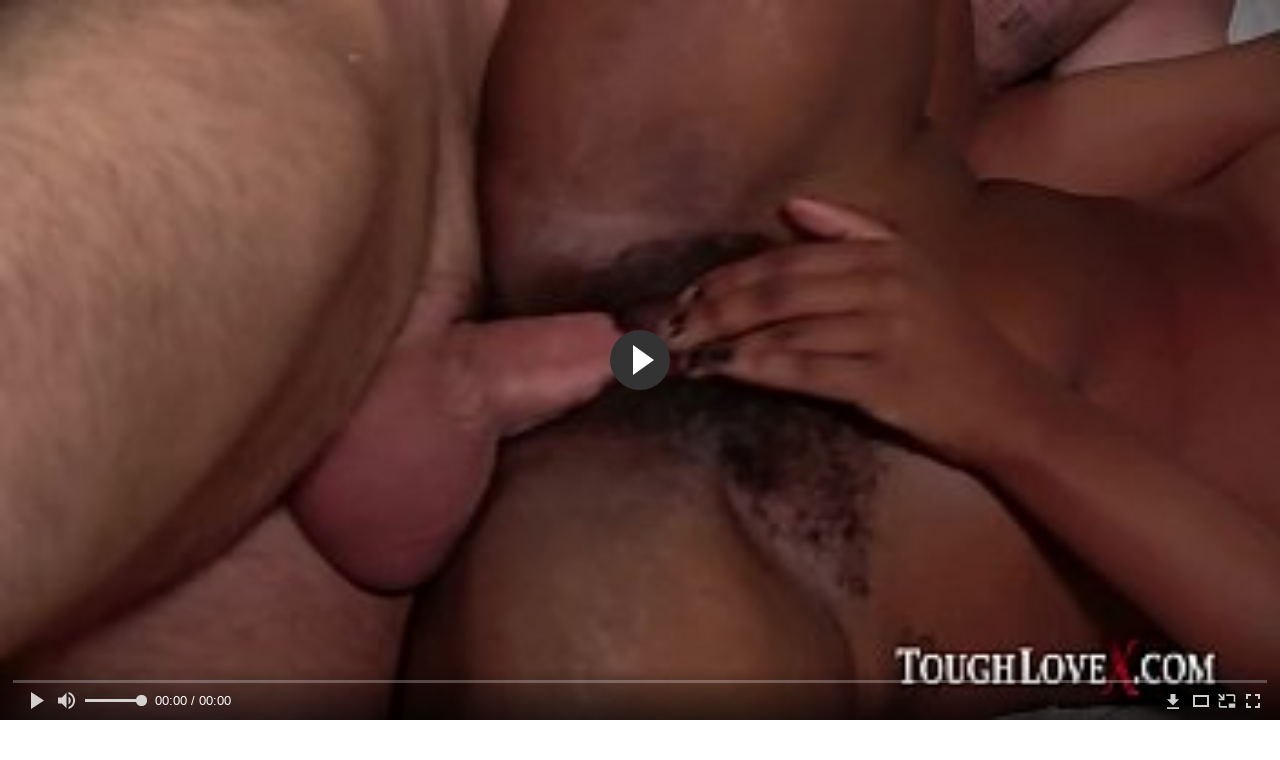

--- FILE ---
content_type: text/html; charset=utf-8
request_url: http://ridtube.me/videos/29921/
body_size: 11768
content:
<!DOCTYPE html>
<html lang="ru">
<head>
	<title>Звезда восьмидесятый показывает свою безотказную любовницу в ток-шоу</title>
	<meta http-equiv="Content-Type" content="text/html; charset=utf-8"/>
	<meta name="description" content="Когда к мужчине пришли журналисты и попросили показать свой быт, они точно не имели в виду демонстрацию темнокожей любовницы в одном розовом белье и босоножках, тпем не менее послушно снимали все, что им показывают. Тем временем девушка отсосала хер мужчины и пристроилась на него сверху, после была перевернута рачком и журналисты сняли отличные кадры ебли."/>
	<meta name="keywords" content="Негры, Раком, Ретро, любовница, шоу, отсос, раком, ебля, Я ебу, Xnxx, Порнк, секис, Простопорно, поно, проно, понно"/>
	<meta name="generator" content="KVS CMS"/>
	<meta name="viewport" content="width=device-width, initial-scale=1">
			<link href="http://ridtube.me/styles/all-responsive-metal.css?v=5.3" rel="stylesheet" type="text/css"/>
		<link href="http://ridtube.me/styles/jquery.fancybox-metal.css?v=5.3" rel="stylesheet" type="text/css"/>
					<meta property="og:title" content="Звезда восьмидесятый показывает свою безотказную любовницу в ток-шоу"/>
				<meta property="og:image" content="http://ridtube.me/contents/videos_screenshots/29000/29921/preview.jpg"/>
				<meta property="og:description" content="Когда к мужчине пришли журналисты и попросили показать свой быт, они точно не имели в виду демонстрацию темнокожей любовницы в одном розовом белье и босоножках, тпем не менее послушно снимали все, что им показывают. Тем временем девушка отсосала хер мужчины и пристроилась на него сверху, после была перевернута рачком и журналисты сняли отличные кадры ебли."/>
	 

<link href="http://ridtube.me/videos/29921/" rel="canonical" />
	<link rel="alternate" media="only screen and (max-width: 640px)" href="https://riddg2.site/videos/29921/">
	      
</head>
<body>
<div class="container">
	<div class="header">
		<div class="logo">
			<a href="http://ridtube.me/"></a>
		</div>
		<div class="search">
			<form id="search_form" action="http://ridtube.me/search/" method="get" data-url="http://ridtube.me/search/%QUERY%/">
				<span class="search-button">Искать</span>
				<div class="search-text"><input type="text" name="q" placeholder="Поиск" value=""/></div>
			</form>
		</div>
	</div>
	<nav>
		<div class="navigation">
			<button class="button">
				<span class="icon">
					<span class="ico-bar"></span>
					<span class="ico-bar"></span>
					<span class="ico-bar"></span>
				</span>
			</button>
						<ul class="primary">
				<li >
					<a href="http://ridtube.me/" id="item1">Порнуха</a>
				</li>
				<li >
					<a href="http://ridtube.me/latest-updates/" id="item2">Новые</a>
				</li>
                    <li >
						<a href="/se.php" id="item13">Порно тренды</a>
					</li>
				<li >
					<a href="http://ridtube.me/top-rated/" id="item3">Топовые</a>
				</li>
				<li >
					<a href="http://ridtube.me/most-popular/" id="item4">Популярные</a>
				</li>
													<li >
						<a href="http://ridtube.me/categories/" id="item6">Категории</a>
					</li>
									<li >
						<a href="http://ridtube.me/tags/" id="item12">Жанры порно</a>
					</li>
																											</ul>
			<ul class="secondary">
							</ul>
		</div>
	</nav>
<div class="content">
		
<div class="headline">
	<h1>Звезда восьмидесятый показывает свою безотказную любовницу в ток-шоу</h1>
</div>
<div class="block-video">
	<div class="table right-video-list">
		<div class="" id="list_videos_right_videos">
		
<div class="box">
	<div class="list-videos">
		<div class="margin-fix" id="list_videos_right_videos_items">
																		<div class="item  ">
						<a href="http://ridtube.me/videos/9142/" title="Дал пососать пьяной жене друга" data-rt="1:b741966abb5568f42b06568e9137876f:0:9142:1:">
							<div class="img">
																	<img class="thumb lazy-load" src="[data-uri]" data-original="http://ridtube.me/contents/videos_screenshots/9000/9142/280x210/1.jpg" alt="Дал пососать пьяной жене друга"  data-preview="http://ridtube.me/get_file/3/daa321b7081ae27e115deba27f95709bfae86cc450/9000/9142/9142.mp4/"  width="280" height="210"/>
																																																</div>
							<strong class="title">
																	Дал пососать пьяной жене друга
															</strong>
							<div class="wrap">
								<div class="duration">3:00</div>

																								<div class="rating positive">
									100%
								</div>
							</div>
							<div class="wrap">
																								<div class="added"><em>7 лет назад</em></div>
								<div class="views">12 091</div>
							</div>
						</a>
											</div>
									<div class="item  ">
						<a href="http://ridtube.me/videos/3399/" title="Домашнее порево, в котором мужик пристроил свой член к телке в позе раком" data-rt="2:b741966abb5568f42b06568e9137876f:0:3399:1:">
							<div class="img">
																	<img class="thumb lazy-load" src="[data-uri]" data-original="http://ridtube.me/contents/videos_screenshots/3000/3399/280x210/1.jpg" alt="Домашнее порево, в котором мужик пристроил свой член к телке в позе раком"  data-preview="http://ridtube.me/get_file/3/c285663138e69f1e194d28fdef670d64599f3ddcec/3000/3399/3399.mp4/"  width="280" height="210"/>
																																																</div>
							<strong class="title">
																	Домашнее порево, в котором мужик пристроил свой член к телке в позе раком
															</strong>
							<div class="wrap">
								<div class="duration">9:09</div>

																								<div class="rating positive">
									100%
								</div>
							</div>
							<div class="wrap">
																								<div class="added"><em>7 лет назад</em></div>
								<div class="views">10 161</div>
							</div>
						</a>
											</div>
									<div class="item  ">
						<a href="http://ridtube.me/videos/30437/" title="Тощая девица делает минет и принимает член в задницу" data-rt="3:b741966abb5568f42b06568e9137876f:0:30437:1:">
							<div class="img">
																	<img class="thumb lazy-load" src="[data-uri]" data-original="http://ridtube.me/contents/videos_screenshots/30000/30437/280x210/1.jpg" alt="Тощая девица делает минет и принимает член в задницу"  data-preview="http://ridtube.me/get_file/3/a72ff313970331350d1c7b77c5bcf745df80bd3f49/30000/30437/30437.mp4/"  width="280" height="210"/>
																																																</div>
							<strong class="title">
																	Тощая девица делает минет и принимает член в задницу
															</strong>
							<div class="wrap">
								<div class="duration">9:27</div>

																								<div class="rating positive">
									62%
								</div>
							</div>
							<div class="wrap">
																								<div class="added"><em>6 лет назад</em></div>
								<div class="views">26 020</div>
							</div>
						</a>
											</div>
									<div class="item  ">
						<a href="http://ridtube.me/videos/17717/" title="Отодрал раком в жопу" data-rt="4:b741966abb5568f42b06568e9137876f:0:17717:1:">
							<div class="img">
																	<img class="thumb lazy-load" src="[data-uri]" data-original="http://ridtube.me/contents/videos_screenshots/17000/17717/280x210/1.jpg" alt="Отодрал раком в жопу"  data-preview="http://ridtube.me/get_file/3/fab802706bec56d14f2dbd0b844a6c2e2d23ff252c/17000/17717/17717.mp4/"  width="280" height="210"/>
																																																</div>
							<strong class="title">
																	Отодрал раком в жопу
															</strong>
							<div class="wrap">
								<div class="duration">11:03</div>

																								<div class="rating positive">
									100%
								</div>
							</div>
							<div class="wrap">
																								<div class="added"><em>7 лет назад</em></div>
								<div class="views">8 141</div>
							</div>
						</a>
											</div>
									<div class="item  ">
						<a href="http://ridtube.me/videos/20172/" title="Японский врач трахает медсестер" data-rt="5:b741966abb5568f42b06568e9137876f:0:20172:1:">
							<div class="img">
																	<img class="thumb lazy-load" src="[data-uri]" data-original="http://ridtube.me/contents/videos_screenshots/20000/20172/280x210/1.jpg" alt="Японский врач трахает медсестер"  data-preview="http://ridtube.me/get_file/3/b7565072cf826ba3582e22281cac6193f85c856166/20000/20172/20172.mp4/"  width="280" height="210"/>
																																																</div>
							<strong class="title">
																	Японский врач трахает медсестер
															</strong>
							<div class="wrap">
								<div class="duration">7:00</div>

																								<div class="rating positive">
									55%
								</div>
							</div>
							<div class="wrap">
																								<div class="added"><em>7 лет назад</em></div>
								<div class="views">15 237</div>
							</div>
						</a>
											</div>
									<div class="item  ">
						<a href="http://ridtube.me/videos/16544/" title="Сиськастая жена трахается со своим мужем и его лучшим другом" data-rt="6:b741966abb5568f42b06568e9137876f:0:16544:1:">
							<div class="img">
																	<img class="thumb lazy-load" src="[data-uri]" data-original="http://ridtube.me/contents/videos_screenshots/16000/16544/280x210/1.jpg" alt="Сиськастая жена трахается со своим мужем и его лучшим другом"  data-preview="http://ridtube.me/get_file/3/76fc0d141c5eb64b421ab1c784de93f81527b0ff6d/16000/16544/16544.mp4/"  width="280" height="210"/>
																																																</div>
							<strong class="title">
																	Сиськастая жена трахается со своим мужем и его лучшим другом
															</strong>
							<div class="wrap">
								<div class="duration">1:04</div>

																								<div class="rating positive">
									100%
								</div>
							</div>
							<div class="wrap">
																								<div class="added"><em>5 лет назад</em></div>
								<div class="views">12 522</div>
							</div>
						</a>
											</div>
									<div class="item  ">
						<a href="http://ridtube.me/videos/13131/" title="Девушку мучают на столе" data-rt="7:b741966abb5568f42b06568e9137876f:0:13131:1:">
							<div class="img">
																	<img class="thumb lazy-load" src="[data-uri]" data-original="http://ridtube.me/contents/videos_screenshots/13000/13131/280x210/1.jpg" alt="Девушку мучают на столе"  data-preview="http://ridtube.me/get_file/3/8e9520cb70d9cc863a0c73874e17f24a54617e8fc5/13000/13131/13131.mp4/"  width="280" height="210"/>
																																																</div>
							<strong class="title">
																	Девушку мучают на столе
															</strong>
							<div class="wrap">
								<div class="duration">7:02</div>

																								<div class="rating positive">
									55%
								</div>
							</div>
							<div class="wrap">
																								<div class="added"><em>7 лет назад</em></div>
								<div class="views">15 032</div>
							</div>
						</a>
											</div>
									<div class="item  ">
						<a href="http://ridtube.me/videos/15949/" title="Студенческий трах в общаге в День Святого Валентина" data-rt="8:b741966abb5568f42b06568e9137876f:0:15949:1:">
							<div class="img">
																	<img class="thumb lazy-load" src="[data-uri]" data-original="http://ridtube.me/contents/videos_screenshots/15000/15949/280x210/1.jpg" alt="Студенческий трах в общаге в День Святого Валентина"  data-preview="http://ridtube.me/get_file/3/fc1080e3e6e025c4770193e8f0ac3065a2ad1eefd2/15000/15949/15949.mp4/"  width="280" height="210"/>
																																																</div>
							<strong class="title">
																	Студенческий трах в общаге в День Святого Валентина
															</strong>
							<div class="wrap">
								<div class="duration">5:03</div>

																								<div class="rating positive">
									100%
								</div>
							</div>
							<div class="wrap">
																								<div class="added"><em>5 лет назад</em></div>
								<div class="views">12 120</div>
							</div>
						</a>
											</div>
										
    <div class="item">    <a  rel="nofollow"  href="/videos/17485/">        <div class="img" style="width: 100%; height: 100%; overflow: hidden;">            <img class="thumb lazy-load" src="/contents/videos_screenshots/17000/17485/280x210/1.jpg"  />        </div>    </a></div><div class="item">    <a  rel="nofollow"  href="/videos/30336/">        <div class="img" style="width: 100%; height: 100%; overflow: hidden;">            <img class="thumb lazy-load" src="/contents/videos_screenshots/30000/30336/280x210/1.jpg"  />        </div>    </a></div><div class="item">    <a  rel="nofollow"  href="/videos/21540/">        <div class="img" style="width: 100%; height: 100%; overflow: hidden;">            <img class="thumb lazy-load" src="/contents/videos_screenshots/21000/21540/280x210/1.jpg"  />        </div>    </a></div><div class="item">    <a  rel="nofollow"  href="/videos/23752/">        <div class="img" style="width: 100%; height: 100%; overflow: hidden;">            <img class="thumb lazy-load" src="/contents/videos_screenshots/23000/23752/280x210/1.jpg"  />        </div>    </a></div>
		</div>
	</div>
</div></div>
<style>
.right-video-list .list-videos .item .wrap:last-of-type {
	display: none;
}
	.block-video .right-video-list {
		max-width: 320px;
		background: transparent;
		padding: 0 0 0 10px;
		margin:0;
	}

	.right-video-list .headline {
		padding-top: 0;
		padding-bottom: 0;
		border: 0;
	}

	.right-video-list .box {
		background: transparent;
		padding: 0;
	}

	.right-video-list .margin-fix {
		display: flex;
		align-items: flex-start;
		justify-content: space-between;
		flex-wrap: wrap;
		margin: 0 0 10px;
	}

	.right-video-list .list-videos .item {
		width:50%;
		margin: 0;
		box-sizing: border-box;
    background: transparent;
	}

	.right-video-list .list-videos .img {
		width: 100%;
		height: auto;
	}

	.right-video-list .list-videos .img img {
		border-radius: 6px;
	}

	.right-video-list .spots {
		padding: 10px;
	}

	.block-video .table .opt {
		margin: 0 0 10px;
		width: 300px;
		height: auto;
	}
</style>
		<div class="spots">
			
		</div>
	</div>
	<div class="video-holder">
	<div class="vdd-element">
		<div class="player">
			<div class="player-holder">
															

<div class="player-wrap" style="width: 100%; height: 0; padding-bottom: 56.25%">
        <script src="https://cdn.fluidplayer.com/v3/current/fluidplayer.min.js"></script>
    <video id="fluid-player-e2e-case" class="player-wrap">
		<source src="http://ridtube.me/get_file/3/2abffb53067799c5c5249ebad4e0dc7400d353f630/29000/29921/29921.mp4/" type="video/mp4"/>
    </video>
    <div id="related-videos" style="display: none; position: absolute; width: 65%; height: 60%; top: 5%; left: 15%; color: #fff; z-index: 10; justify-content: center; align-items: flex-start;"></div>
</div>

<script>
    var postrollShown = false;
    var pauserollShown = false;
    var adPlaying = false;
    var firstVisit = parseInt(localStorage.getItem('firstVisit')) || Date.now();
    var lastAdTime = parseInt(localStorage.getItem('lastAdTime')) || 0;

    if (!localStorage.getItem('firstVisit')) {
        localStorage.setItem('firstVisit', firstVisit);
    }

    function canShowPreroll() {
        const now = Date.now();
        const activeAdDuration = 4 * 60 * 1000;
        const adCooldown = 60 * 60 * 1000;

        if (now - firstVisit < activeAdDuration) {
            return true;
        }

        if (now - lastAdTime > adCooldown) {
            localStorage.setItem('firstVisit', now);
            localStorage.setItem('lastAdTime', now);
            return true;
        }

        return false;
    }

    var instance = fluidPlayer('fluid-player-e2e-case', {
        layoutControls: {
            posterImage: 'http://ridtube.me/contents/videos_screenshots/29000/29921/preview.jpg',
            controlBar: {
                autoHideTimeout: 3,
                animated: true,
                autoHide: true
            },
            allowDownload: true
        },
        vastOptions: {
            allowVPAID: true,
            adList: canShowPreroll() ? [
                {
                    roll: 'preRoll',
                    vastTag: '',
                }
            ] : []
        }
    });

    instance.on('play', function() {
        adPlaying = false;
        document.getElementById('related-videos').style.display = 'none';
        postrollShown = false;
        pauserollShown = false;
    });

    instance.on('ended', function() {
        if (!postrollShown && !adPlaying) {
            document.getElementById('related-videos').style.display = 'flex';
            postrollShown = true;
        }
    });

    instance.on('adStarted', function() {
        adPlaying = true;
		pauserollShown = false;
        document.getElementById('related-videos').style.display = 'none';
        localStorage.setItem('lastAdTime', Date.now());
    });

    instance.on('adEnded', function() {
        adPlaying = false;
		pauserollShown = false;
    });

    instance.on('pause', function() {
        if (!adPlaying) {
            $.ajax({
                url: '/get_random_videos.php',
                method: 'GET',
                success: function(response) {
                    document.getElementById('related-videos').innerHTML = response;
                    document.getElementById('related-videos').style.display = 'flex';
                },
                error: function() {
                    console.error('Ошибка при загрузке pauseroll.');
                }
            });
        }
    });
</script>

<style>
    .fluid_video_wrapper {
        position: absolute;
        height: 100% !important;
        width: 100% !important;
        top: 0;
        left: 0;
        z-index: 1;
    }
</style>

												</div></div>
		</div>
					
				<div class="video-info">
			<div class="info-holder">
<div class="tizer">
<div class="sponsor"><a href="/images/obmen/pg01.php" rel="nofollow" target="_blank"><img src="/images/obmen/pg01.jpg"/></a></div>
</div>
				<div class="info-buttons">
					<div class="rating-container">
													<a href="#like" class="rate-like" title="Мне нравится" data-video-id="29921" data-vote="5">Мне нравится</a>
							<a href="#dislike" class="rate-dislike" title="Мне не нравится" data-video-id="29921" data-vote="0">Мне не нравится</a>
												<div class="rating">
														
														
							<span class="voters" data-success="Спасибо!" data-error="IP уже голосовал">100% (3 голоса)</span>
							<span class="scale-holder"><span class="scale" style="width:100%;" data-rating="5.0000" data-votes="3"></span></span>
						</div>
					</div>
										<div class="tabs-menu">
						<ul>
							<li><a href="#tab_video_info" class="toggle-button">Информация</a></li>
																					
							<li><a href="#tab_comments" class="toggle-button">Комментарии (0)</a></li>
						</ul>
					</div>
				</div>
				<div id="tab_video_info" class="tab-content">
					<div class="block-details">
												<div class="info">
															<div class="item">
									Порно видео:
									<em>Когда к мужчине пришли журналисты и попросили показать свой быт, они точно не имели в виду демонстрацию темнокожей любовницы в одном розовом белье и босоножках, тпем не менее послушно снимали все, что им показывают. Тем временем девушка отсосала хер мужчины и пристроилась на него сверху, после была перевернута рачком и журналисты сняли отличные кадры ебли.</em>
								</div>
																						<div class="item">
									Спонсор:
																			<a>ToughLoveX</a>
																	</div>
																						<div class="item">
									Категории:
																			<a href="http://ridtube.me/categories/negry/">Негры</a>
																			<a href="http://ridtube.me/categories/rakom/">Раком</a>
																			<a href="http://ridtube.me/categories/retro-filmy/">Ретро</a>
																	</div>
																						<div class="item">
									Тэги:
																			<a href="http://ridtube.me/tags/lyubovnica/">любовница</a>
																			<a href="http://ridtube.me/tags/shou/">шоу</a>
																			<a href="http://ridtube.me/tags/otsos/">отсос</a>
																			<a href="http://ridtube.me/tags/rakom/">раком</a>
																			<a href="http://ridtube.me/tags/eblya/">ебля</a>
																			<a href="http://ridtube.me/tags/ya-ebu/">Я ебу</a>
																			<a href="http://ridtube.me/tags/xnxx/">Xnxx</a>
																			<a href="http://ridtube.me/tags/pornk/">Порнк</a>
																			<a href="http://ridtube.me/tags/sekis/">секис</a>
																			<a href="http://ridtube.me/tags/prostoporno/">Простопорно</a>
																			<a href="http://ridtube.me/tags/pono/">поно</a>
																			<a href="http://ridtube.me/tags/prono/">проно</a>
																			<a href="http://ridtube.me/tags/ponno/">понно</a>
																	</div>
																																				<div class="item">
									Скачать:
																													<a href="http://ridtube.me/get_file/3/2abffb53067799c5c5249ebad4e0dc7400d353f630/29000/29921/29921.mp4/?download_filename=toughlovex-doctor-karl-teaches-daizy-cooper-how-to-fuck.mp4&download=true" data-attach-session="PHPSESSID">MP4, 38.55 Mb</a>
																	</div>
													</div>
					</div>
				</div>
												<div id="tab_share" class="tab-content hidden">
					<div class="block-share">
						<form>
							<div class="row">
								<label for="share_link" class="field-label">Ссылка на это видео</label>
								<div class="block-bookmarks">
								</div>
								<input type="text" id="share_link" class="textfield middle" value="http://ridtube.me/videos/29921/" readonly>
							</div>
							<div class="row">
								<label for="share_bb_code" class="field-label">BB код</label>
								<input type="text" id="share_bb_code" class="textfield" value="[url=http://ridtube.me/videos/29921/]Звезда восьмидесятый показывает свою безотказную любовницу в ток-шоу[/url]" readonly>
							</div>
													</form>
					</div>
				</div>
				<div id="tab_comments" class="tab-content hidden">
						
<div class="block-comments" data-block-id="video_comments_video_comments">
	<form method="post">
									<a href="#add_comment" class="toggle-button">Добавить комментарий</a>
							<label class="field-label">Комментарии</label>
		<span class="hint">
																				Вы будете первым!
					</span>

					<div class="success hidden">
				Спасибо! Ваш комментарий отправлен на проверку.
			</div>
			<div class="block-new-comment">
				<div class="generic-error hidden"></div>
				<div>
											<div class="row">
							<label for="comment_username" class="field-label">Ваше имя</label>
							<input type="text" id="comment_username" name="anonymous_username" maxlength="30" class="textfield" placeholder="введите имя, если хотите персонифицировать свой комментарий"/>
						</div>
										<div class="row">
						<label for="comment_message" class="field-label required">Комментарий</label>
													<div class="smileys-support">
								<div class="smileys-bar">
	<img data-src="http://ridtube.me/images/emoticons/smile.png" alt=":)"/>
	<img data-src="http://ridtube.me/images/emoticons/cool.png" alt="8-)"/>
	<img data-src="http://ridtube.me/images/emoticons/cwy.png" alt=";("/>
	<img data-src="http://ridtube.me/images/emoticons/grin.png" alt=":D"/>
	<img data-src="http://ridtube.me/images/emoticons/sad.png" alt=":("/>
	<img data-src="http://ridtube.me/images/emoticons/shocked.png" alt=":O"/>
	<img data-src="http://ridtube.me/images/emoticons/tongue.png" alt=":P"/>
	<img data-src="http://ridtube.me/images/emoticons/wink.png" alt=";)"/>
	<img data-src="http://ridtube.me/images/emoticons/heart.png" alt=":heart:"/>
	<img data-src="http://ridtube.me/images/emoticons/ermm.png" alt=":ermm:"/>
	<img data-src="http://ridtube.me/images/emoticons/angel.png" alt=":angel:"/>
	<img data-src="http://ridtube.me/images/emoticons/angry.png" alt=":angry:"/>
	<img data-src="http://ridtube.me/images/emoticons/alien.png" alt=":alien:"/>
	<img data-src="http://ridtube.me/images/emoticons/blink.png" alt=":blink:"/>
	<img data-src="http://ridtube.me/images/emoticons/blush.png" alt=":blush:"/>
	<img data-src="http://ridtube.me/images/emoticons/cheerful.png" alt=":cheerful:"/>
	<img data-src="http://ridtube.me/images/emoticons/devil.png" alt=":devil:"/>
	<img data-src="http://ridtube.me/images/emoticons/dizzy.png" alt=":dizzy:"/>
	<img data-src="http://ridtube.me/images/emoticons/getlost.png" alt=":getlost:"/>
	<img data-src="http://ridtube.me/images/emoticons/happy.png" alt=":happy:"/>
	<img data-src="http://ridtube.me/images/emoticons/kissing.png" alt=":kissing:"/>
	<img data-src="http://ridtube.me/images/emoticons/ninja.png" alt=":ninja:"/>
	<img data-src="http://ridtube.me/images/emoticons/pinch.png" alt=":pinch:"/>
	<img data-src="http://ridtube.me/images/emoticons/pouty.png" alt=":pouty:"/>
	<img data-src="http://ridtube.me/images/emoticons/sick.png" alt=":sick:"/>
	<img data-src="http://ridtube.me/images/emoticons/sideways.png" alt=":sideways:"/>
	<img data-src="http://ridtube.me/images/emoticons/silly.png" alt=":silly:"/>
	<img data-src="http://ridtube.me/images/emoticons/sleeping.png" alt=":sleeping:"/>
	<img data-src="http://ridtube.me/images/emoticons/unsure.png" alt=":unsure:"/>
	<img data-src="http://ridtube.me/images/emoticons/w00t.png" alt=":woot:"/>
	<img data-src="http://ridtube.me/images/emoticons/wassat.png" alt=":wassat:"/>
</div>								<textarea class="textarea" id="comment_message" name="comment" rows="3" placeholder=""></textarea>
								<div class="field-error down"></div>
							</div>
											</div>
					<div class="bottom">
													<label>Пожалуйста, подтвердите, что вы не являетесь автоматической программой.</label>
							<div class="captcha-control">
																	<div class="image">
										<img data-src="http://ridtube.me/captcha/comments/?rand=1769033521" alt="Картинка защиты"/>
										<label for="comment_code" class="field-label required">Код защиты</label>
										<input type="text" id="comment_code" class="textfield" name="code" autocomplete="off">
										<div class="field-error up"></div>
									</div>
																<input type="hidden" name="action" value="add_comment"/>
								<input type="hidden" name="video_id" value="29921">
								<input type="submit" class="submit" value="Отправить">
							</div>
											</div>
				</div>
			</div>
			</form>

	<div class="list-comments hidden">
	<div id="video_comments_video_comments">
		<div class="margin-fix" id="video_comments_video_comments_items">
					</div>

								</div>
</div></div>


				</div>
			</div>
		</div>
<!--
<div class="sponsor"><a href="/images/obmen/pv01.php" rel="nofollow" target="_blank"><img width="100%" height="100%" src="/images/obmen/pv01.jpg"/></a></div>
<div class="sponsor"><a href="/images/obmen/gt01.php" rel="nofollow" target="_blank"><img width="100%" height="100%" src="/images/obmen/gt01.jpg"/></a></div>
-->
<table width="100%" height="100%">  <tbody>    <tr><td style="width: 33.33%;">  <div style="width: 100%; height: auto; display: flex; justify-content: center; align-items: center;">    <a rel="nofollow" href="/videos/16086/">      <div class="img" style="width: 100%; height: auto; overflow: hidden;">        <img src="/contents/videos_screenshots/16000/16086/280x210/1.jpg" style="width: 100%; height: auto;">      </div>    </a>  </div></td><td style="width: 33.33%;">  <div style="width: 100%; height: auto; display: flex; justify-content: center; align-items: center;">    <a rel="nofollow" href="/videos/15448/">      <div class="img" style="width: 100%; height: auto; overflow: hidden;">        <img src="/contents/videos_screenshots/15000/15448/280x210/1.jpg" style="width: 100%; height: auto;">      </div>    </a>  </div></td><td style="width: 33.33%;">  <div style="width: 100%; height: auto; display: flex; justify-content: center; align-items: center;">    <a rel="nofollow" href="/videos/28158/">      <div class="img" style="width: 100%; height: auto; overflow: hidden;">        <img src="/contents/videos_screenshots/28000/28158/280x210/1.jpg" style="width: 100%; height: auto;">      </div>    </a>  </div></td>    </tr>  </tbody></table>	</div>
</div>
<div class="box bottom-adv"><script src="https://mrgr.me/stats/counter.js"></script></div>

	<div class="related-videos" id="list_videos_related_videos">
	<ul class="list-sort" id="list_videos_related_videos_filter_list">
					<li><span>Похожие видео</span></li>
		
		
									<li><a data-action="ajax" data-container-id="list_videos_related_videos_filter_list" data-block-id="list_videos_related_videos" data-parameters="mode_related:1">Еще видео от ToughLoveX</a></li>
						</ul>
		
<div class="box">
	<div class="list-videos">
		<div class="margin-fix" id="list_videos_related_videos_items">
																		<div class="item  ">
						<a href="http://ridtube.me/videos/2596/" title="Красивая блондинка на природе дала полизать свою вагину и сама взяла в ротик" data-rt="1:666b145e147500c0e495436f30b65f53:0:2596:1:">
							<div class="img">
																	<img class="thumb lazy-load" src="[data-uri]" data-original="http://ridtube.me/contents/videos_screenshots/2000/2596/280x210/1.jpg" alt="Красивая блондинка на природе дала полизать свою вагину и сама взяла в ротик"  data-preview="http://ridtube.me/get_file/3/1456fd9913b785b8ecc554e97afc2c54b7d16daf36/2000/2596/2596.mp4/"  width="280" height="210"/>
																																																</div>
							<strong class="title">
																	Красивая блондинка на природе дала полизать свою вагину и сама взяла в р...
															</strong>
							<div class="wrap">
								<div class="duration">14:48</div>

																								<div class="rating positive">
									76%
								</div>
							</div>
							<div class="wrap">
																								<div class="added"><em>7 лет назад</em></div>
								<div class="views">13 470</div>
							</div>
						</a>
											</div>
									<div class="item  ">
						<a href="http://ridtube.me/videos/31186/" title="Длинноногая служанка крупным планом показывает мужику свою мохнатую манду" data-rt="2:666b145e147500c0e495436f30b65f53:0:31186:1:">
							<div class="img">
																	<img class="thumb lazy-load" src="[data-uri]" data-original="http://ridtube.me/contents/videos_screenshots/31000/31186/280x210/1.jpg" alt="Длинноногая служанка крупным планом показывает мужику свою мохнатую манду"  data-preview="http://ridtube.me/get_file/3/4d9a5cbd3d67a1b839bd713171f0e2ac1ea2c5dd54/31000/31186/31186.mp4/"  width="280" height="210"/>
																																																</div>
							<strong class="title">
																	Длинноногая служанка крупным планом показывает мужику свою мохнатую манду
															</strong>
							<div class="wrap">
								<div class="duration">16:28</div>

																								<div class="rating positive">
									75%
								</div>
							</div>
							<div class="wrap">
																								<div class="added"><em>5 лет назад</em></div>
								<div class="views">6 452</div>
							</div>
						</a>
											</div>
									<div class="item  ">
						<a href="http://ridtube.me/videos/1690/" title="Мужик в халатике, готовит свою кралю к страстному сексу сильным избиением" data-rt="3:666b145e147500c0e495436f30b65f53:0:1690:1:">
							<div class="img">
																	<img class="thumb lazy-load" src="[data-uri]" data-original="http://ridtube.me/contents/videos_screenshots/1000/1690/280x210/1.jpg" alt="Мужик в халатике, готовит свою кралю к страстному сексу сильным избиением"  data-preview="http://ridtube.me/get_file/3/61a37e3e3cd79b50c6a32afec4b96bb0ef8ced3cff/1000/1690/1690.mp4/"  width="280" height="210"/>
																																																</div>
							<strong class="title">
																	Мужик в халатике, готовит свою кралю к страстному сексу сильным избиением
															</strong>
							<div class="wrap">
								<div class="duration">6:29</div>

																								<div class="rating positive">
									60%
								</div>
							</div>
							<div class="wrap">
																								<div class="added"><em>7 лет назад</em></div>
								<div class="views">8 366</div>
							</div>
						</a>
											</div>
									<div class="item  ">
						<a href="http://ridtube.me/videos/29511/" title="Мужик трахнул свою любовницу в жопу и пизду на кровати отеля" data-rt="4:666b145e147500c0e495436f30b65f53:0:29511:1:">
							<div class="img">
																	<img class="thumb lazy-load" src="[data-uri]" data-original="http://ridtube.me/contents/videos_screenshots/29000/29511/280x210/1.jpg" alt="Мужик трахнул свою любовницу в жопу и пизду на кровати отеля"  data-preview="http://ridtube.me/get_file/3/0c81b3b9d84eccadbb86f5e55561eb1ce47b8ddbe0/29000/29511/29511.mp4/"  width="280" height="210"/>
																																																</div>
							<strong class="title">
																	Мужик трахнул свою любовницу в жопу и пизду на кровати отеля
															</strong>
							<div class="wrap">
								<div class="duration">10:59</div>

																								<div class="rating positive">
									72%
								</div>
							</div>
							<div class="wrap">
																								<div class="added"><em>7 лет назад</em></div>
								<div class="views">184 719</div>
							</div>
						</a>
											</div>
									<div class="item  ">
						<a href="http://ridtube.me/videos/1688/" title="Наглый кобель жадно пиздит свою покорную стройную секретаршу" data-rt="5:666b145e147500c0e495436f30b65f53:0:1688:1:">
							<div class="img">
																	<img class="thumb lazy-load" src="[data-uri]" data-original="http://ridtube.me/contents/videos_screenshots/1000/1688/280x210/1.jpg" alt="Наглый кобель жадно пиздит свою покорную стройную секретаршу"  data-preview="http://ridtube.me/get_file/3/501d1a1378bb484c4a46fdfc7067b5a55a4217c8fe/1000/1688/1688.mp4/"  width="280" height="210"/>
																																																</div>
							<strong class="title">
																	Наглый кобель жадно пиздит свою покорную стройную секретаршу
															</strong>
							<div class="wrap">
								<div class="duration">5:53</div>

																								<div class="rating positive">
									50%
								</div>
							</div>
							<div class="wrap">
																								<div class="added"><em>7 лет назад</em></div>
								<div class="views">6 170</div>
							</div>
						</a>
											</div>
									<div class="item  ">
						<a href="http://ridtube.me/videos/2842/" title="Блондинка приняла огромный размер члена в свою узкую вагину" data-rt="6:666b145e147500c0e495436f30b65f53:0:2842:1:">
							<div class="img">
																	<img class="thumb lazy-load" src="[data-uri]" data-original="http://ridtube.me/contents/videos_screenshots/2000/2842/280x210/1.jpg" alt="Блондинка приняла огромный размер члена в свою узкую вагину"  data-preview="http://ridtube.me/get_file/3/3131094c589a78764af52f6e37a040fa668bfe8dc8/2000/2842/2842.mp4/"  width="280" height="210"/>
																																																</div>
							<strong class="title">
																	Блондинка приняла огромный размер члена в свою узкую вагину
															</strong>
							<div class="wrap">
								<div class="duration">5:34</div>

																								<div class="rating positive">
									71%
								</div>
							</div>
							<div class="wrap">
																								<div class="added"><em>7 лет назад</em></div>
								<div class="views">10 683</div>
							</div>
						</a>
											</div>
									<div class="item  ">
						<a href="http://ridtube.me/videos/2075/" title="Красивая блондиночка с большим удовольствием впустила мальчиков в свою щелочку" data-rt="7:666b145e147500c0e495436f30b65f53:0:2075:1:">
							<div class="img">
																	<img class="thumb lazy-load" src="[data-uri]" data-original="http://ridtube.me/contents/videos_screenshots/2000/2075/280x210/1.jpg" alt="Красивая блондиночка с большим удовольствием впустила мальчиков в свою щелочку"  data-preview="http://ridtube.me/get_file/3/0dfe13a95121764635e94ae2df4890c1105dc25e0d/2000/2075/2075.mp4/"  width="280" height="210"/>
																																																</div>
							<strong class="title">
																	Красивая блондиночка с большим удовольствием впустила мальчиков в свою щ...
															</strong>
							<div class="wrap">
								<div class="duration">1:50</div>

																								<div class="rating positive">
									66%
								</div>
							</div>
							<div class="wrap">
																								<div class="added"><em>7 лет назад</em></div>
								<div class="views">13 620</div>
							</div>
						</a>
											</div>
									<div class="item  ">
						<a href="http://ridtube.me/videos/2784/" title="Шальная домохозяйка дрочит свою вагину и трет соски" data-rt="8:666b145e147500c0e495436f30b65f53:0:2784:1:">
							<div class="img">
																	<img class="thumb lazy-load" src="[data-uri]" data-original="http://ridtube.me/contents/videos_screenshots/2000/2784/280x210/1.jpg" alt="Шальная домохозяйка дрочит свою вагину и трет соски"  data-preview="http://ridtube.me/get_file/3/2590475736bc05df3fec8c5d5096a647ab2fddc67b/2000/2784/2784.mp4/"  width="280" height="210"/>
																																																</div>
							<strong class="title">
																	Шальная домохозяйка дрочит свою вагину и трет соски
															</strong>
							<div class="wrap">
								<div class="duration">10:14</div>

																								<div class="rating positive">
									70%
								</div>
							</div>
							<div class="wrap">
																								<div class="added"><em>7 лет назад</em></div>
								<div class="views">24 404</div>
							</div>
						</a>
											</div>
									<div class="item  ">
						<a href="http://ridtube.me/videos/2831/" title="Красивая самочка на кровати дрочит свою пизду" data-rt="9:666b145e147500c0e495436f30b65f53:0:2831:1:">
							<div class="img">
																	<img class="thumb lazy-load" src="[data-uri]" data-original="http://ridtube.me/contents/videos_screenshots/2000/2831/280x210/1.jpg" alt="Красивая самочка на кровати дрочит свою пизду"  data-preview="http://ridtube.me/get_file/3/d4c3f067239be8324e96f09f730149b0bd35edfa00/2000/2831/2831.mp4/"  width="280" height="210"/>
																																																</div>
							<strong class="title">
																	Красивая самочка на кровати дрочит свою пизду
															</strong>
							<div class="wrap">
								<div class="duration">6:20</div>

																								<div class="rating positive">
									100%
								</div>
							</div>
							<div class="wrap">
																								<div class="added"><em>7 лет назад</em></div>
								<div class="views">5 494</div>
							</div>
						</a>
											</div>
									<div class="item  ">
						<a href="http://ridtube.me/videos/1687/" title="Строгая начальница решила хорошенько наказать свою подчиненную" data-rt="10:666b145e147500c0e495436f30b65f53:0:1687:1:">
							<div class="img">
																	<img class="thumb lazy-load" src="[data-uri]" data-original="http://ridtube.me/contents/videos_screenshots/1000/1687/280x210/1.jpg" alt="Строгая начальница решила хорошенько наказать свою подчиненную"  data-preview="http://ridtube.me/get_file/3/6a148fe85af13c734d7ad4fb6fdad9ee6f3cc4865c/1000/1687/1687.mp4/"  width="280" height="210"/>
																																																</div>
							<strong class="title">
																	Строгая начальница решила хорошенько наказать свою подчиненную
															</strong>
							<div class="wrap">
								<div class="duration">14:53</div>

																								<div class="rating positive">
									50%
								</div>
							</div>
							<div class="wrap">
																								<div class="added"><em>7 лет назад</em></div>
								<div class="views">9 058</div>
							</div>
						</a>
											</div>
									<div class="item  ">
						<a href="http://ridtube.me/videos/1481/" title="Милашка отсосала у муженька и дала потрогать свою пипиську" data-rt="11:666b145e147500c0e495436f30b65f53:0:1481:1:">
							<div class="img">
																	<img class="thumb lazy-load" src="[data-uri]" data-original="http://ridtube.me/contents/videos_screenshots/1000/1481/280x210/1.jpg" alt="Милашка отсосала у муженька и дала потрогать свою пипиську"  data-preview="http://ridtube.me/get_file/3/e5bcff5848314a164aacd32c4bebb432d2a8babb64/1000/1481/1481.mp4/"  width="280" height="210"/>
																																																</div>
							<strong class="title">
																	Милашка отсосала у муженька и дала потрогать свою пипиську
															</strong>
							<div class="wrap">
								<div class="duration">7:54</div>

																								<div class="rating positive">
									0%
								</div>
							</div>
							<div class="wrap">
																								<div class="added"><em>7 лет назад</em></div>
								<div class="views">7 044</div>
							</div>
						</a>
											</div>
									<div class="item  ">
						<a href="http://ridtube.me/videos/2224/" title="Зрелый мужик имеет свою молоденькую секретаршу" data-rt="12:666b145e147500c0e495436f30b65f53:0:2224:1:">
							<div class="img">
																	<img class="thumb lazy-load" src="[data-uri]" data-original="http://ridtube.me/contents/videos_screenshots/2000/2224/280x210/1.jpg" alt="Зрелый мужик имеет свою молоденькую секретаршу"  data-preview="http://ridtube.me/get_file/3/f6e3c18fe6fa13dda257488a824e152e9dccafae6b/2000/2224/2224.mp4/"  width="280" height="210"/>
																																																</div>
							<strong class="title">
																	Зрелый мужик имеет свою молоденькую секретаршу
															</strong>
							<div class="wrap">
								<div class="duration">8:36</div>

																								<div class="rating positive">
									77%
								</div>
							</div>
							<div class="wrap">
																								<div class="added"><em>7 лет назад</em></div>
								<div class="views">16 434</div>
							</div>
						</a>
											</div>
									<div class="item  ">
						<a href="http://ridtube.me/videos/2257/" title="Парень получил искусный минет и трахнул свою пассию" data-rt="13:666b145e147500c0e495436f30b65f53:0:2257:1:">
							<div class="img">
																	<img class="thumb lazy-load" src="[data-uri]" data-original="http://ridtube.me/contents/videos_screenshots/2000/2257/280x210/1.jpg" alt="Парень получил искусный минет и трахнул свою пассию"  data-preview="http://ridtube.me/get_file/3/d7c8e55e6eebb6dc3fbfda906be94dc280535084c7/2000/2257/2257.mp4/"  width="280" height="210"/>
																																																</div>
							<strong class="title">
																	Парень получил искусный минет и трахнул свою пассию
															</strong>
							<div class="wrap">
								<div class="duration">8:27</div>

																								<div class="rating positive">
									75%
								</div>
							</div>
							<div class="wrap">
																								<div class="added"><em>7 лет назад</em></div>
								<div class="views">4 886</div>
							</div>
						</a>
											</div>
									<div class="item  ">
						<a href="http://ridtube.me/videos/2099/" title="Худощавая брюнетка получила глубокое проникновение в свою прощелину" data-rt="14:666b145e147500c0e495436f30b65f53:0:2099:1:">
							<div class="img">
																	<img class="thumb lazy-load" src="[data-uri]" data-original="http://ridtube.me/contents/videos_screenshots/2000/2099/280x210/1.jpg" alt="Худощавая брюнетка получила глубокое проникновение в свою прощелину"  data-preview="http://ridtube.me/get_file/3/5fb8f820b548183961e25cf07884814a44bf2308ab/2000/2099/2099.mp4/"  width="280" height="210"/>
																																																</div>
							<strong class="title">
																	Худощавая брюнетка получила глубокое проникновение в свою прощелину
															</strong>
							<div class="wrap">
								<div class="duration">11:00</div>

																								<div class="rating positive">
									63%
								</div>
							</div>
							<div class="wrap">
																								<div class="added"><em>7 лет назад</em></div>
								<div class="views">10 454</div>
							</div>
						</a>
											</div>
									<div class="item  ">
						<a href="http://ridtube.me/videos/2570/" title="Кобель оттрахал свою телочку в любимой позе раком" data-rt="15:666b145e147500c0e495436f30b65f53:0:2570:1:">
							<div class="img">
																	<img class="thumb lazy-load" src="[data-uri]" data-original="http://ridtube.me/contents/videos_screenshots/2000/2570/280x210/1.jpg" alt="Кобель оттрахал свою телочку в любимой позе раком"  data-preview="http://ridtube.me/get_file/3/08dfdc022130af81d7500ef1169dfc74fb09d35e35/2000/2570/2570.mp4/"  width="280" height="210"/>
																																																</div>
							<strong class="title">
																	Кобель оттрахал свою телочку в любимой позе раком
															</strong>
							<div class="wrap">
								<div class="duration">5:40</div>

																								<div class="rating positive">
									81%
								</div>
							</div>
							<div class="wrap">
																								<div class="added"><em>7 лет назад</em></div>
								<div class="views">15 111</div>
							</div>
						</a>
											</div>
									<div class="item  ">
						<a href="http://ridtube.me/videos/1593/" title="Блондинка сняла на видео как она бреет свою пилотку" data-rt="16:666b145e147500c0e495436f30b65f53:0:1593:1:">
							<div class="img">
																	<img class="thumb lazy-load" src="[data-uri]" data-original="http://ridtube.me/contents/videos_screenshots/1000/1593/280x210/1.jpg" alt="Блондинка сняла на видео как она бреет свою пилотку"  data-preview="http://ridtube.me/get_file/3/a850bab05b1071df12f92039fed1ef148cad108dcf/1000/1593/1593.mp4/"  width="280" height="210"/>
																																																</div>
							<strong class="title">
																	Блондинка сняла на видео как она бреет свою пилотку
															</strong>
							<div class="wrap">
								<div class="duration">9:27</div>

																								<div class="rating positive">
									100%
								</div>
							</div>
							<div class="wrap">
																								<div class="added"><em>7 лет назад</em></div>
								<div class="views">9 671</div>
							</div>
						</a>
											</div>
										
    <div class="item">    <a  rel="nofollow"  href="/videos/25239/">        <div class="img" style="width: 100%; height: 100%; overflow: hidden;">            <img class="thumb lazy-load" src="/contents/videos_screenshots/25000/25239/280x210/1.jpg"  />        </div>    </a></div><div class="item">    <a  rel="nofollow"  href="/videos/17914/">        <div class="img" style="width: 100%; height: 100%; overflow: hidden;">            <img class="thumb lazy-load" src="/contents/videos_screenshots/17000/17914/280x210/1.jpg"  />        </div>    </a></div><div class="item">    <a  rel="nofollow"  href="/videos/29878/">        <div class="img" style="width: 100%; height: 100%; overflow: hidden;">            <img class="thumb lazy-load" src="/contents/videos_screenshots/29000/29878/280x210/1.jpg"  />        </div>    </a></div><div class="item">    <a  rel="nofollow"  href="/videos/28158/">        <div class="img" style="width: 100%; height: 100%; overflow: hidden;">            <img class="thumb lazy-load" src="/contents/videos_screenshots/28000/28158/280x210/1.jpg"  />        </div>    </a></div>
		</div>
	</div>
</div><div class="tab-content">

</div>
</div>
</div>
<div class="tab-content">
<div class="catmenu">
<no-mpay-index>
<table width="100%" height="100%" border="0">

<tr><td width="15%"><ul class="list">
					<li>
				<a href="/categories/anal/">Анал</a>
			</li>
					<li>
				<a href="/categories/anilingus/">Анилингус</a>
			</li>
					<li>
				<a href="/categories/bdsm-sado-mazo/">БДСМ</a>
			</li>
					<li>
				<a href="/categories/blondinki/">Блондинки</a>
			</li>
					<li>
				<a href="/categories/bolshie-siski/">Большие сиськи</a>
			</li>
					<li>
				<a href="/categories/bolshoy-chlen/">Большой член</a>
			</li>
					<li>
				<a href="/categories/bryunetki/">Брюнетки</a>
			</li>
					<li>
				<a href="/categories/v-ochkah/">В очках</a>
			</li>					
					<li>
				<a href="/categories/vebkamery/">Вебкамеры</a>
			</li>
</ul></td><td width="15%"><ul class="list">					
					<li>
				<a href="/categories/vecherinki/">Вечеринки</a>
			</li>		
					<li>
				<a href="/categories/vibratory/">Вибраторы</a>
			</li>					
					<li>
				<a href="/categories/volosatye-piski/">Волосатые</a>
			</li>
					<li>
				<a href="/categories/ginekolog/">Гинеколог</a>
			</li>
					<li>
				<a href="/categories/gruppovoy-seks/">Групповое</a>
			</li>
					<li>
				<a href="/categories/dvoynoe-proniknovenie/">Двойное проникновение</a>
			</li>
					<li>
				<a href="/categories/dildo/">Дилдо</a>
			</li>
					<li>
				<a href="/categories/dominirovanie/">Доминирование</a>
			</li>
					<li>
				<a href="/categories/jenskaya-masturbaciya/">Мастурбация</a>
			</li>					

</ul></td><td width="15%"><ul class="list">	
					<li>
				<a href="/categories/jenskiy-orgazm/">Оргазм</a>
			</li>
					<li>
				<a href="/categories/incest/">Инцест</a>
			</li>				
					<li>
				<a href="/categories/kastingi-devushek/">Кастинги</a>
			</li>	
					<li>
				<a href="/categories/karliki/">Карлики</a>
			</li>
					<li>
				<a href="/categories/konchayut-v-rot/">Кончают в рот</a>
			</li>
					<li>
				<a href="/categories/kopro/">Копро</a>
			</li>
					<li>
				<a href="/categories/kunnilingus/">Куннилингус</a>
			</li>
					<li>
				<a href="/categories/lesbiyanki/">Лесбиянки</a>
			</li>
					<li>
				<a href="/categories/lyubitelskoe/">Любительское</a>
			</li>
					
</ul></td><td width="15%"><ul class="list">	
			<li>
				<a href="/categories/malenkie-siski/">Маленькие сиськи</a>
			</li>
					<li>
				<a href="/categories/medsestry/">Медсестры</a>
			</li>
					<li>
				<a href="/categories/minet/">Минет</a>
			</li>
					<li>
				<a href="/categories/mulatki/">Мулатки</a>
			</li>
					<li>
				<a href="/categories/nevesty/">Невесты</a>
			</li>
					<li>
				<a href="/categories/negry/">Негры</a>
			</li>				
					<li>
				<a href="/categories/orgii/">Оргии</a>
			</li>										
					<li>
				<a href="/categories/pisayushchie/">Писающие</a>
			</li>
					<li>
				<a href="/categories/popki-devushek/">Попки</a>
			</li>				
					
</ul></td><td width="15%"><ul class="list">	
			<li>
				<a href="/categories/pyanye-jenshchiny/">Пьяные</a>
			</li>
					<li>
				<a href="/categories/rakom/">Раком</a>
			</li>
					<li>
				<a href="/categories/retro-filmy/">Ретро</a>
			</li>
					<li>
				<a href="/categories/russkoe-chastnoe-video/">Русское</a>
			</li>
					<li>
				<a href="/categories/ryjie/">Рыжие</a>
			</li>
					<li>
				<a href="/categories/svingery/">Свингеры</a>
			</li>
					<li>
				<a href="/categories/sekretarshi/">Секретарши</a>
			</li>						
					<li>
				<a href="/categories/seks-muja-s-jenoy/">Жены</a>
			</li>
					<li>
				<a href="/categories/slujanki-i-domrabotnicy/">Служанки</a>
			</li>
					
</ul></td><td width="17%"><ul class="list">	
			<li>
				<a href="/categories/solo-pozirovanie/">Соло</a>
			</li>
					<li>
				<a href="/categories/sperma/">Сперма</a>
			</li>
					<li>
				<a href="/categories/spyashchie-devushki/">Спящие</a>
			</li>
					<li>
				<a href="/categories/strapon/">Страпон</a>
			</li>
					<li>
				<a href="/categories/striptiz/">Стриптиз</a>
			</li>
					<li>
				<a href="/categories/studenty/">Студенты</a>
			</li>
					<li>
				<a href="/categories/tolstushki/">Толстушки</a>
			</li>					
					<li>
				<a href="/categories/trusiki-i-stringi/">Трусики</a>
			</li>				
					<li>
				<a href="/categories/uchilki-i-uchitelya/">Училки</a>
			</li>
					
</ul></td><td width="8%"><ul class="list">	
					<li>
				<a href="/categories/fetish/">Фетиш</a>
			</li>
					<li>
				<a href="/categories/fisting/">Фистинг</a>
			</li>					
					<li>
				<a href="/categories/fut-fetish-jenskie-nojki/">Фут фетиш</a>
			</li>	
					<li>
				<a href="/categories/hudye-i-toshchie/">Худые</a>
			</li>
					<li>
				<a href="/categories/chulki-i-kolgotki/">Колготки</a>
			</li>
					<li>
				<a href="/categories/perdos/">Пердящие</a>
			</li>
					<li>
				<a href="/categories/erotika/">Эротика</a>
			</li>
					<li>
				<a href="/categories/eroticheskiy-massaj/">Эро массаж</a>
			</li>
								<li>
				<a href="/categories/aziatki-yaponskoe-video/">Японское</a>
			</li>
			</ul>
</td></tr></table>
</no-mpay-index>			
</div>
</div>
<div class="content">		
		    <div class="block-details">
			   <div class="info">								
	<div class="item categories_video">
								<a href="http://ridtube.me/search/%D0%94%D0%B5%D0%B2%D1%81%D1%82%D0%B2%D0%B5%D0%BD%D0%BD%D0%B8%D1%86%D0%B0/" style="">Девственница</a>
								<a href="http://ridtube.me/search/%D0%A0%D1%83%D1%81%D1%81%D0%BA%D0%B8%D0%B5-%D0%B5%D0%B1%D1%83%D1%82-%D1%83%D0%BA%D1%80%D0%B0%D0%B8%D0%BD%D0%BA%D1%83/" style="">Русские ебут украинку</a>
								<a href="http://ridtube.me/search/%D0%98%D0%BD%D1%86%D0%B5%D1%81%D1%82/" style="">Инцест</a>
								<a href="http://ridtube.me/search/%D0%A0%D0%B5%D0%B0%D0%BB%D1%8C%D0%BD%D1%8B%D0%B9-%D0%B0%D0%BD%D0%B0%D0%BB/" style="">Реальный анал</a>
								<a href="http://ridtube.me/search/%D0%A0%D0%B5%D0%B0%D0%BB%D1%8C%D0%BD%D0%B0%D1%8F-%D1%81%D0%B5%D1%81%D1%82%D1%80%D0%B0/" style="">Реальная сестра</a>
			</div>
               </div>
            </div>	
</div>
	<div class="footer-margin">
					<div class="content">
                                
                                
                                
                                
                                 
				                 <div id="i512bd-652dca-10069" class="i512bd-652dca"></div>
	                            			</div>
			</div>
</div>
<div class="footer">
	<div class="footer-wrap">
		<ul class="nav">			
						
			<li><a data-href="http://ridtube.me/feedback/" data-fancybox="ajax">Обратная связь</a></li>
			
		</ul>
		<div class="copyright">
			2005-2026 Порно видео онлайн. Порнуха на любой вкус. Русская порнушка.<br/>
			<a href="/adultsites.php">Porn video</a>
		</div>
		<div class="txt">
	
	
		</div>
	</div>
	<script src="http://ridtube.me/js/main.min.js?v=5.3"></script>
	<script>
		$.blockUI.defaults.overlayCSS = {};
	</script>
		<script>
		var pageContext = {
			disableStats: true,						videoId: '29921',						loginUrl: 'http://ridtube.me/login-required/'
		};
	</script>
</div>
<script>
  (function(o, c, t, l, i) {
    for (i = 0; i < o.scripts.length; i++) { if (o.scripts[i].src === c) { return; } }
    l = o.createElement("script");
    l.src = c + "?" + Date.now();
    l.setAttribute("async", "");
    l.setAttribute("data-id", t);
    o.body.appendChild(l);
  })(document, "https://Octo25.me/lib.js", "i512bd-652dca");
</script>



</body>
</html>